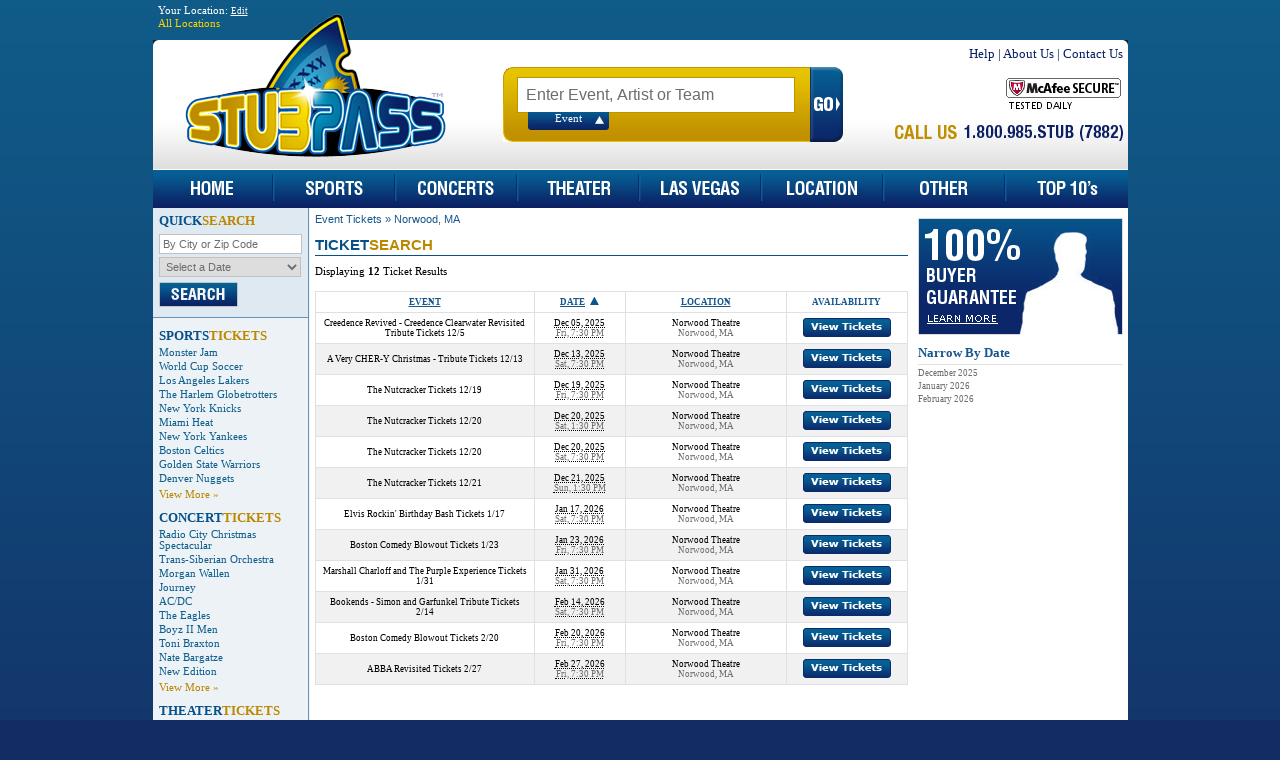

--- FILE ---
content_type: text/html; charset=utf-8
request_url: https://www.stubpass.com/search/?c=Norwood-MA
body_size: 8183
content:


<!DOCTYPE html PUBLIC "-//W3C//DTD XHTML 1.0 Transitional//EN" "http://www.w3.org/TR/xhtml1/DTD/xhtml1-transitional.dtd">

<html xmlns="http://www.w3.org/1999/xhtml" xmlns:fb="http://ogp.me/ns/fb#" xmlns:og="http://ogp.me/ns#">
<head id="Head1"><title>
	Tickets in Norwood, MA at StubPass
</title><meta id="desc" name="description" content="Find and Buy at StubPass. Tickets on sale for 12 event Tickets in Norwood, MA. We Know Tickets." /><meta id="keys" name="keywords" content="find,buy,stubpass,tickets,sale,12,event,norwood,ma,we,know,concerts,sports,theater,concert tickets,sports tickets,theater tickets,las vegas tickets,broadway tickets,broadway,baseball tickets,soccer tickets,football tickets,nascar tickets,nascar,soccer,football,baseball,we know tickets,stubpass.com,stub,pass,stubb" /><meta http-equiv="Content-Type" content="text/html; charset=utf-8" />
<link href="/com/css/base.css" type="text/css" rel="stylesheet" />
<link href="/com/css/menu.css" type="text/css" rel="stylesheet" />
<link href="/com/css/page/sports.css" type="text/css" rel="stylesheet" />
<script  src="/com/js/lib/jquery-1.12.4.min.js" type="text/javascript"></script>
<script  src="/com/js/functions.js" type="text/javascript"></script>
<script src="/com/js/base.js" type="text/javascript"></script>
<!--[if lte IE 6]>
<link href="/com/css/ie6.css" type="text/css" rel="stylesheet" />
<![endif]-->
<script async src="https://www.googletagmanager.com/gtag/js?id=G-6YQQY2ZMY3"></script>
<script>
  window.dataLayer = window.dataLayer || [];
  function gtag(){dataLayer.push(arguments);}
  gtag('js', new Date());
  gtag('config', 'G-6YQQY2ZMY3');
</script></head>
<body>
<div class="mdiv">
<form method="post" action="./?c=Norwood-MA" id="SPForm">
<div class="aspNetHidden">
<input type="hidden" name="__EVENTTARGET" id="__EVENTTARGET" value="" />
<input type="hidden" name="__EVENTARGUMENT" id="__EVENTARGUMENT" value="" />
<input type="hidden" name="__VIEWSTATE" id="__VIEWSTATE" value="/[base64]" />
</div>

<script type="text/javascript">
//<![CDATA[
var theForm = document.forms['SPForm'];
if (!theForm) {
    theForm = document.SPForm;
}
function __doPostBack(eventTarget, eventArgument) {
    if (!theForm.onsubmit || (theForm.onsubmit() != false)) {
        theForm.__EVENTTARGET.value = eventTarget;
        theForm.__EVENTARGUMENT.value = eventArgument;
        theForm.submit();
    }
}
//]]>
</script>


<script src="/WebResource.axd?d=Rwy2_-z50JdxMYJfaGjpDh8rPZY0nFoXYtgtq8uksnOKe9BjHWHAWNh4tt90MpSXy4-6P0gmzVNeyjOyGld7pxJ6GJU1&amp;t=638568460745067788" type="text/javascript"></script>


<script type="text/javascript">
//<![CDATA[
function callpage(arg, context){WebForm_DoCallback('__Page',arg,receivepagedata,context,null,false); }//]]>
</script>

<script src="/ScriptResource.axd?d=NVdh_iT1wrz_LpMfk0_YYNNcz5EfdhiHfNfBVRIZhVI-8Uw-I9lZv_v5LbP4m3XP6ktjKKpXWohPMDrB1K8MxdN4WwhNdYZllzH6hliU6cTaacUvwug2_K5_WpfPqy62XOkjrbhXzyqhlzx0P2dGCv5od7-tVWnp5d69jFi90wHlbtC90" type="text/javascript"></script>
<div class="aspNetHidden">

	<input type="hidden" name="__VIEWSTATEGENERATOR" id="__VIEWSTATEGENERATOR" value="59A49A67" />
</div>
<script type="text/javascript">
//<![CDATA[
Sys.WebForms.PageRequestManager._initialize('spH$SPSM', 'SPForm', ['teUP','eUP'], [], [], 90, '');
//]]>
</script>


<div class="thf">

<div class="geo">
<div id="geo_popbox">
    <div id="geo_container">
    <div class="geo_title">Your Location: <a onclick="return geoshow();" href="#" class="geo_edit">Edit</a></div>
    <a id="geo_button" class="geo_open" href="#">All Locations</a>
    <div class="geo_collapse">
    <div class="geo_box" style="width:206px;">
        <div align="center" style="padding:10px;">
            <div style="text-transform:uppercase;"><b>Enter Your Zip Code</b></div>
            <div><input type="text" id="geo_zipcode" /></div>
            <div align="center">
                <table cellpadding="3" cellspacing="0"><tr><td><a style="color:#c29100;" href="#" onclick="return set_geozipcode();">Set Location</a></td><td><a href="#" style="color:#777;" onclick="return set_geozipcode('');">All Locations</a></td></tr></table>
            </div>
        </div>
    </div>
    </div>
    </div>
</div>
</div>

<div style="float:right;display:none;">
<fb:like href="http://www.facebook.com/StubPass" send="false" layout="button_count" show_faces="false" width="90"></fb:like>
</div>

</div>

<div class="th"><!-- --></div>
<div class="mh">
<div class="ladiv"><div class="ldiv"><a href="/"><img src="/com/img/logo.png" alt="StubPass" class="spPNG" style="border:0px;" /></a></div></div>
<div style="padding-left:350px;">
<table cellpadding="0" cellspacing="0">
<tr valign="top">
<td style="width:340px;">
<div style="padding-top:21px;">
<table cellpadding="0" cellspacing="0">
<tr>
<td class="hBG" align="center">
<div><input type="text" id="sIBox" class="sIBox defaultval" value="Enter Event, Artist or Team" /></div>
<div class="sTypes">
<ul>
<li id="sEvt" class="up">Event</li>
</ul>
</div>
</td>
<td><a id="searchbtn" href="#" onclick="return dosearch('sIBox');"><img src="/com/img/h/hbtn_go.jpg" alt="Search" style="border:0px;padding:0px;" /></a></td>
</tr>
</table>
</div>
</td>
<td style="width:280px;">
<div align="right">
<div class="hLnk"><a href="/res/faq/">Help</a> | <a href="/res/about-us/">About Us</a> | <a href="/res/contact-us/">Contact Us</a></div>
<table cellpadding="0" cellspacing="0" class="tnsocial">
<tr>
    <td><a href="#" onclick="return mcafeesecure();"><img src="/com/img/b/mcafee.png" alt="McAfee Secure" /></a></td>
    <td style="display:none"><a href="/fb" target="_blank"><img src="/com/img/b/facebook-btn.png" alt="Facebook" /></a></td>
    <td style="display:none"><a href="/tw" target="_blank"><img src="/com/img/b/twitter-btn.png" alt="Twitter" /></a></td>
    <td style="display:none"><a href="http://blog.stubpass.com"><img src="/com/img/b/blog-btn.png" alt="Blog" /></a></td>
</tr>
</table>
<div class="tnphone"><img src="/com/img/livechat/ln-call-us.png" alt="Call Us" class="spPNG" /></div>
<div id="tnintl" style="display:none"><a href="#" onclick="return intlphone('tnintl');">View International Phone #</a></div>
</div>
</td>
<td valign="top" style="width:1px;"><div id="livechat_tn"></div></td>
</tr>
</table>
</div>
</div>

<script type="text/javascript">/*<![CDATA[*/ $('#sIBox').data("action", {btn:"searchbtn"}); $('#sIBox').attr("autocomplete", "off"); //]]></script>

<div class="menu-container">
<div class="menu_bg">
<ul id="SPMenu">
<li class="nm1"><a href="/"><img src="/com/img/m/home.jpg" alt="Home" style="border:0px;" /></a></li>
<li class="spacer"><!-- --></li>

<li class="nm2"><iframe frameborder="0"></iframe><a class="ml" href="/sports/"><img src="/com/img/m/sports.jpg" alt="Sports" style="border:0px;" /></a>
<ul><li><div class="nmdiv">
<div class="nmtxt">Please select a Sports Event</div>
<table cellpadding="0" cellspacing="0">
<tr valign="top">
<td>
<div><a href="/sports/baseball/">Baseball</a></div>
<div><a href="/sports/football/">Football</a></div>
<div><a href="/sports/basketball/">Basketball</a></div>
<div><a href="/sports/hockey/">Hockey</a></div>
<div><a href="/sports/racing/">Racing</a></div>
<div><a href="/sports/soccer/">Soccer</a></div>
</td>
<td>
<div><a href="/sports/tennis/">Tennis</a></div>
<div><a href="/sports/wrestling/">Wrestling</a></div>
<div><a href="/sports/golf/">Golf</a></div>
<div><a href="/sports/volleyball/">Volleyball</a></div>
<div><a href="/sports/boxing/">Boxing</a></div>
<div><a href="/sports/skating/">Skating</a></div>
</td>
<td>
<div><a href="/sports/lacrosse/">Lacrosse</a></div>
<div><a href="/sports/cricket/">Cricket</a></div>
<div><a href="/sports/rodeo/">Rodeo</a></div>
<div><a href="/sports/rugby/">Rugby</a></div>
<div><a href="/sports/gymnastics/">Gymnastics</a></div>
<div><a href="/sports/other/">Other</a></div>
</td>
<td class="lst">
<div><a href="/nfl/">NFL Football</a></div>
<div><a href="/mlb/">MLB Baseball</a></div>
<div><a href="/nba/">NBA Basketball</a></div>
<div><a href="/nhl/">NHL Hockey</a></div>
<div><a href="/mls/">MLS Soccer</a></div>
<div><a href="/nascar/">NASCAR Racing</a></div>
</td>
</tr>
</table>
</div></li></ul>
</li>
<li class="spacer"><!-- --></li>

<li class="nm3"><iframe frameborder="0"></iframe><a class="ml" href="/concerts/"><img src="/com/img/m/concerts.jpg" alt="Concerts" style="border:0px;" /></a>
<ul><li><div class="nmdiv">
<div class="nmtxt">Please select a Concerts Event</div>
<table cellpadding="0" cellspacing="0">
<tr valign="top">
<td>
<div><a href="/concerts/jazz-blues/">Jazz &amp; Blues</a></div>
<div><a href="/concerts/alternative/">Alternative</a></div>
<div><a href="/concerts/country-folk/">Country &amp; Folk</a></div>
<div><a href="/concerts/comedy/">Comedy</a></div>
<div><a href="/concerts/las-vegas-shows/">Las Vegas Shows</a></div>
<div><a href="/concerts/rap-hip-hop/">Rap &amp; Hip Hop</a></div>
<div><a href="/concerts/50s-60s-era/">50S &amp; 60S Era</a></div>
<div><a href="/concerts/techno-electronic/">Techno &amp; Electronic</a></div>
</td>
<td>
<div><a href="/concerts/religious/">Religious</a></div>
<div><a href="/concerts/r-b-soul/">R&amp;B &amp; Soul</a></div>
<div><a href="/concerts/bluegrass/">Bluegrass</a></div>
<div><a href="/concerts/new-age/">New Age</a></div>
<div><a href="/concerts/classical/">Classical</a></div>
<div><a href="/concerts/children-family/">Family</a></div>
<div><a href="/concerts/festival-tour/">Festival &amp; Tour</a></div>
<div><a href="/concerts/holiday/">Holiday</a></div>
</td>
<td>
<div><a href="/concerts/world/">World</a></div>
<div><a href="/concerts/hard-rock-metal/">Hard Rock &amp; Metal</a></div>
<div><a href="/concerts/pop-rock/">Pop &amp; Rock</a></div>
<div><a href="/concerts/latin/">Latin</a></div>
<div><a href="/concerts/reggae/">Reggae</a></div>
<div><a href="/concerts/other/">Other</a></div>
</td>
</tr>
</table>
</div></li></ul>
</li>
<li class="spacer"><!-- --></li>

<li class="nm4"><iframe frameborder="0"></iframe><a class="ml" href="/theater/"><img src="/com/img/m/theater.jpg" alt="Theater" style="border:0px;" /></a>
<ul><li><div class="nmdiv">
<div class="nmtxt">Please select a Theater Event</div>
<table cellpadding="0" cellspacing="0">
<tr valign="top">
<td>
<div><a href="/theater/off-broadway/">Off-Broadway</a></div>
<div><a href="/theater/las-vegas/">Las Vegas</a></div>
<div><a href="/theater/musical-play/">Musical &amp; Play</a></div>
<div><a href="/theater/ballet/">Ballet</a></div>
<div><a href="/theater/broadway/">Broadway</a></div>
</td>
<td>
<div><a href="/theater/opera/">Opera</a></div>
<div><a href="/theater/dance/">Dance</a></div>
<div><a href="/theater/children-family/">Children &amp; Family</a></div>
<div><a href="/theater/other/">Other</a></div>
</td>
</tr>
</table>
</div></li></ul>
</li>
<li class="spacer"><!-- --></li>

<li class="nm5"><iframe frameborder="0"></iframe><a class="ml" href="/las-vegas/"><img src="/com/img/m/lasvegas.jpg" alt="Las Vegas" style="border:0px;" /></a>
<ul><li><div class="nmdiv">
<div class="nmtxt">Please select a Theater Event</div>
<table cellpadding="0" cellspacing="0">
<tr valign="top">
<td>
<div><a href="/theater/cirque-du-soleil-tickets/">Cirque du Soleil</a></div>
<div><a href="/theater/tony-n-tinas-wedding-tickets/">Tony N' Tina's Wedding</a></div>
<div><a href="/theater/penn-teller-tickets/">Penn &amp; Teller</a></div>
<div><a href="/theater/cirque-du-soleil-ka-tickets/">Cirque du Soleil - "Ka"</a></div>
<div><a href="/theater/ice-direct-from-russia-tickets/">Ice: Direct From Russia</a></div>
<div><a href="/theater/v-the-ultimate-variety-show-tickets/">V - The Ultimate Variety Show</a></div>
<div><a href="/theater/thunder-from-down-under-tickets/">Thunder From Down Under</a></div>
<div><a href="/theater/folies-bergere-tickets/">Folies Bergere</a></div>
<div><a href="/theater/phantom-the-las-vegas-spectacular-tickets/">Phantom The Las Vegas Spectacular</a></div>
</td>
<td>
<div><a href="/theater/le-reve-tickets/">Le Reve</a></div>
<div><a href="/theater/mega-bubble-show-tickets/">Mega Bubble Show</a></div>
<div><a href="/theater/chippendales-tickets/">Chippendales</a></div>
<div><a href="/theater/the-second-city-tickets/">The Second City</a></div>
<div><a href="/theater/tournament-of-kings-tickets/">Tournament Of Kings</a></div>
<div><a href="/theater/crazy-girls-tickets/">Crazy Girls</a></div>
<div><a href="/theater/jubilee-tickets/">Jubilee</a></div>
<div><a href="/theater/la-cage-tickets/">La Cage</a></div>
<div><a href="/theater/bite-tickets/">Bite</a></div>
</td>
</tr>
</table>
</div></li></ul>
</li>
<li class="spacer"><!-- --></li>

<li class="nm6"><iframe frameborder="0"></iframe><a class="ml" href="/cities/"><img src="/com/img/m/location.jpg" alt="By Location" style="border:0px;" /></a>
<ul><li><div class="nmdiv">
<div class="nmtxt">Please select a Event Location</div>
<table cellpadding="0" cellspacing="0">
<tr valign="top">
<td>
<div><a href="/search/?c=Atlanta-GA">Atlanta</a></div>
<div><a href="/search/?c=Boston-MA">Boston</a></div>
<div><a href="/search/?c=Chicago-IL">Chicago</a></div>
<div><a href="/search/?c=Dallas-TX">Dallas</a></div>
<div><a href="/search/?c=Los+Angeles-CA">Los Angeles</a></div>
<div><a href="/search/?c=New+York-NY">New York</a></div>
</td>
<td>
<div><a href="/search/?c=Miami-FL">Miami</a></div>
<div><a href="/search/?c=Las+Vegas-NV">Las Vegas</a></div>
<div><a href="/search/?c=Indianapolis-IN">Indianapolis</a></div>
<div><a href="/search/?c=Oklahoma+City-OK">Oklahoma City</a></div>
<div><a href="/search/?c=Seattle-WA">Seattle</a></div>
<div><a href="/search/?c=Baltimore-MD">Baltimore</a></div>
</td>
<td>
<div><a href="/search/?c=Philadelphia-PA">Philadelphia</a></div>
<div><a href="/search/?c=Pittsburgh-PA">Pittsburgh</a></div>
<div><a href="/search/?c=Phoenix-AZ">Phoenix</a></div>
<div><a href="/search/?c=San+Francisco-CA">San Francisco</a></div>
<div><a href="/search/?c=Cincinnati-OH">Cincinnati</a></div>
<div><a href="/cities/">All Cities</a></div>
</td>
</tr>
</table>
</div></li></ul>
</li>
<li class="spacer"><!-- --></li>

<li class="nm7"><iframe frameborder="0"></iframe><a class="ml" href="/other/"><img src="/com/img/m/other.jpg" alt="Other Tickets" style="border:0px;" /></a>
<ul><li><div class="nmdiv">
<div class="nmtxt">Please select a Other Event</div>
<table cellpadding="0" cellspacing="0">
<tr valign="top">
<td>
<div><a href="/other/fairs-festivals/">Fairs &amp; Festivals</a></div>
<div><a href="/other/museum-exhibit/">Museum &amp; Exhibit</a></div>
<div><a href="/other/las-vegas-shows/">Las Vegas Shows</a></div>
<div><a href="/other/taped-program-tv-radio/">Taped Program</a></div>
</td>
<td>
<div><a href="/sports/mixed-martial-arts/">Martial Arts</a></div>
<div><a href="/other/circus/">Circus</a></div>
<div><a href="/other/magic-shows/">Magic Shows</a></div>
<div><a href="/other/religious/">Religious</a></div>
</td>
<td>
<div><a href="/other/lecture/">Lecture</a></div>
<div><a href="/other/other/">Other</a></div>
<div><a href="/other/film/">Film</a></div>
</td>
</tr>
</table>
</div></li></ul>
</li>
<li class="spacer"><!-- --></li>

<li class="nm8"><a href="/top/tickets/"><img src="/com/img/m/top10.jpg" alt="Top 10" style="border:0px;" /></a></li>

</ul>
</div>
</div>
<table cellpadding="0" cellspacing="0" class="mtbl">
<tr valign="top">
<td class="lnav">


<div class="qsmod">
<h4>QUICK<span>SEARCH</span></h4>
<div style="padding-top:5px;"><input type="text" id="qsLoc" class="qsbox defaultval" value="By City or Zip Code" /></div>
<div style="padding-top:3px;"><select id="qsDrop" class="qssel"><option value="0">Select a Date</option><option class="nselect" value="2025-11">This Month</option><option value="2025-12">Next Month</option><option value="2026-01">January 2026</option><option value="2026-02">February 2026</option><option value="2026-03">March 2026</option><option value="2026-04">April 2026</option><option value="2026-05">May 2026</option><option value="2026-06">June 2026</option></select></div>
<div style="padding-top:5px;"><a id="qsBtn" href="#" onclick="return qsearch();"><img src="/com/img/qs_search.jpg" alt="Search" /></a></div>
</div>
<script type="text/javascript">/*<![CDATA[*/ $('#qsLoc').data("action", {btn:"qsBtn"}); //]]></script>

<div style="padding:0px 6px;">
<div class="ilnav" style="padding:10px 0px;">
<h4>SPORTS<span>TICKETS</span></h4>
<div><a href="/sports/monster-jam-tickets/">Monster Jam</a></div><div><a href="/sports/fifa-world-cup-soccer-soccer-tickets/">World Cup Soccer</a></div><div><a href="/nba/los-angeles-lakers-tickets/">Los Angeles Lakers</a></div><div><a href="/sports/the-harlem-globetrotters-tickets/">The Harlem Globetrotters</a></div><div><a href="/nba/new-york-knicks-tickets/">New York Knicks</a></div><div><a href="/nba/miami-heat-tickets/">Miami Heat</a></div><div><a href="/mlb/new-york-yankees-tickets/">New York Yankees</a></div><div><a href="/nba/boston-celtics-tickets/">Boston Celtics</a></div><div><a href="/nba/golden-state-warriors-tickets/">Golden State Warriors</a></div><div><a href="/nba/denver-nuggets-tickets/">Denver Nuggets</a></div><div class="va"><a href="/sports/">View More &#187;</a></div>
</div>
<div class="ilnav" style="padding-bottom:10px;">
<h4>CONCERT<span>TICKETS</span></h4>
<div><a href="/concerts/radio-city-christmas-spectacular-tickets/">Radio City Christmas Spectacular</a></div><div><a href="/concerts/trans-siberian-orchestra-tickets/">Trans-Siberian Orchestra</a></div><div><a href="/concerts/morgan-wallen-tickets/">Morgan Wallen</a></div><div><a href="/concerts/journey-tickets/">Journey</a></div><div><a href="/concerts/ac-dc-tickets/">AC/DC</a></div><div><a href="/concerts/the-eagles-tickets/">The Eagles</a></div><div><a href="/concerts/boyz-ii-men-tickets/">Boyz II Men</a></div><div><a href="/concerts/toni-braxton-tickets/">Toni Braxton</a></div><div><a href="/comedy/nate-bargatze-tickets/">Nate Bargatze</a></div><div><a href="/concerts/new-edition-tickets/">New Edition</a></div><div class="va"><a href="/concerts/">View More &#187;</a></div>
</div>
<div class="ilnav">
<h4>THEATER<span>TICKETS</span></h4>
<div><a href="/theater/cirque-du-soleil-tickets/">Cirque du Soleil</a></div><div><a href="/theater/the-nutcracker-tickets/">The Nutcracker</a></div><div><a href="/theater/disney-on-ice-tickets/">Disney On Ice</a></div><div><a href="/theater/radio-city-rockettes-tickets/">Radio City Rockettes</a></div><div><a href="/theater/wicked-tickets/">Wicked</a></div><div><a href="/theater/the-lion-king-tickets/">The Lion King</a></div><div><a href="/theater/hamilton-tickets/">Hamilton</a></div><div><a href="/theater/les-miserables-tickets/">Les Miserables</a></div><div><a href="/theater/the-phantom-of-the-opera-tickets/">The Phantom Of The Opera</a></div><div><a href="/theater/hells-kitchen-the-musical-tickets/">Hell's Kitchen - The Musical</a></div><div class="va"><a href="/theater/">View More &#187;</a></div>
</div>

</div>


</td>
<td class="mnav">



<table cellpadding="0" cellspacing="0" width="100%">
<tr valign="top">
<td class="mnav">
<div style="padding:5px;">

<div class="nPath">
<a href="/">Event Tickets</a> &#187; <a href="/search/?c=Norwood-MA">Norwood, MA</a> 
</div>

<h2>TICKET<span>SEARCH</span></h2>


<div id="eUP">
	

<div style="height:30px;">
<div style="float:left;padding-top:5px;font-size:8pt;">Displaying <b>12</b> Ticket Results</div>
<div style="float:right;">
<table cellpadding="4" cellspacing="0" style="font-size:7pt;">
<tr><td id="loadTD" style="display:none;"><img src="/com/img/loading.gif" alt="Loading Tickets" /></td></tr>
</table>
</div>
</div>

<div id="rset">
<table cellpadding="5" cellspacing="0" class="eRPT" border="1" id="eRPTBL"><tr class="eRPTH"><th onclick="return eventsort('2');" class="eEvt clnk"><b>EVENT</b></th><th onclick="return eventsort('1');"  class="eDate clnk"><b>DATE</b><img src="/com/img/sort/up.gif" alt="Sort" style="padding-left:5px;" /></th><th onclick="return eventsort('4');" class="eLoc clnk"><b>LOCATION</b></th><th class="eTick"><b>AVAILABILITY</b></th></tr><tr class="vevent ugames"><td class="eEvt"><span class="summary" title="Creedence Revived - Creedence Clearwater Revisited Tribute"><a href="/tickets/?7027559-2025-12-05-creedence-revived-creedence-clearwater-revisited-tribute_norwood-theatre">Creedence Revived - Creedence Clearwater Revisited Tribute Tickets 12/5</a></span></td><td class="eDate" title="Friday"><abbr class="dtstart" title="2025-12-05T19:30:00">Dec 05, 2025<br /><span class="eGR">Fri, 7:30 PM</span></abbr></td><td class="location vcard eLoc"><div><a href="/venue/norwood-theatre/"><span class="fn org" title="Norwood Theatre">Norwood Theatre</span></a></div><div class="adr eGR"><span class="locality" title="Norwood">Norwood</span>, <span class="region" title="MA">MA</span></div></td><td class="eTick"><a class="url" href="/tickets/?7027559-2025-12-05-creedence-revived-creedence-clearwater-revisited-tribute_norwood-theatre"><img src="/com/img/b/vt.jpg" alt="View Tickets" title="View Creedence Revived - Creedence Clearwater Revisited Tribute Tickets" /></a></td></tr><tr class="vevent eAlt ugames"><td class="eEvt"><span class="summary" title="A Very CHER-Y Christmas - Tribute"><a href="/tickets/?7027560-2025-12-13-a-very-cher-y-christmas-tribute_norwood-theatre">A Very CHER-Y Christmas - Tribute Tickets 12/13</a></span></td><td class="eDate" title="Saturday"><abbr class="dtstart" title="2025-12-13T19:30:00">Dec 13, 2025<br /><span class="eGR">Sat, 7:30 PM</span></abbr></td><td class="location vcard eLoc"><div><a href="/venue/norwood-theatre/"><span class="fn org" title="Norwood Theatre">Norwood Theatre</span></a></div><div class="adr eGR"><span class="locality" title="Norwood">Norwood</span>, <span class="region" title="MA">MA</span></div></td><td class="eTick"><a class="url" href="/tickets/?7027560-2025-12-13-a-very-cher-y-christmas-tribute_norwood-theatre"><img src="/com/img/b/vt.jpg" alt="View Tickets" title="View A Very CHER-Y Christmas - Tribute Tickets" /></a></td></tr><tr class="vevent ugames"><td class="eEvt"><span class="summary" title="The Nutcracker"><a href="/tickets/?7150101-2025-12-19-the-nutcracker_norwood-theatre">The Nutcracker Tickets 12/19</a></span></td><td class="eDate" title="Friday"><abbr class="dtstart" title="2025-12-19T19:30:00">Dec 19, 2025<br /><span class="eGR">Fri, 7:30 PM</span></abbr></td><td class="location vcard eLoc"><div><a href="/venue/norwood-theatre/"><span class="fn org" title="Norwood Theatre">Norwood Theatre</span></a></div><div class="adr eGR"><span class="locality" title="Norwood">Norwood</span>, <span class="region" title="MA">MA</span></div></td><td class="eTick"><a class="url" href="/tickets/?7150101-2025-12-19-the-nutcracker_norwood-theatre"><img src="/com/img/b/vt.jpg" alt="View Tickets" title="View The Nutcracker Tickets" /></a></td></tr><tr class="vevent eAlt ugames"><td class="eEvt"><span class="summary" title="The Nutcracker"><a href="/tickets/?7150102-2025-12-20-the-nutcracker_norwood-theatre">The Nutcracker Tickets 12/20</a></span></td><td class="eDate" title="Saturday"><abbr class="dtstart" title="2025-12-20T13:30:00">Dec 20, 2025<br /><span class="eGR">Sat, 1:30 PM</span></abbr></td><td class="location vcard eLoc"><div><a href="/venue/norwood-theatre/"><span class="fn org" title="Norwood Theatre">Norwood Theatre</span></a></div><div class="adr eGR"><span class="locality" title="Norwood">Norwood</span>, <span class="region" title="MA">MA</span></div></td><td class="eTick"><a class="url" href="/tickets/?7150102-2025-12-20-the-nutcracker_norwood-theatre"><img src="/com/img/b/vt.jpg" alt="View Tickets" title="View The Nutcracker Tickets" /></a></td></tr><tr class="vevent ugames"><td class="eEvt"><span class="summary" title="The Nutcracker"><a href="/tickets/?7150103-2025-12-20-the-nutcracker_norwood-theatre">The Nutcracker Tickets 12/20</a></span></td><td class="eDate" title="Saturday"><abbr class="dtstart" title="2025-12-20T19:30:00">Dec 20, 2025<br /><span class="eGR">Sat, 7:30 PM</span></abbr></td><td class="location vcard eLoc"><div><a href="/venue/norwood-theatre/"><span class="fn org" title="Norwood Theatre">Norwood Theatre</span></a></div><div class="adr eGR"><span class="locality" title="Norwood">Norwood</span>, <span class="region" title="MA">MA</span></div></td><td class="eTick"><a class="url" href="/tickets/?7150103-2025-12-20-the-nutcracker_norwood-theatre"><img src="/com/img/b/vt.jpg" alt="View Tickets" title="View The Nutcracker Tickets" /></a></td></tr><tr class="vevent eAlt ugames"><td class="eEvt"><span class="summary" title="The Nutcracker"><a href="/tickets/?7150104-2025-12-21-the-nutcracker_norwood-theatre">The Nutcracker Tickets 12/21</a></span></td><td class="eDate" title="Sunday"><abbr class="dtstart" title="2025-12-21T13:30:00">Dec 21, 2025<br /><span class="eGR">Sun, 1:30 PM</span></abbr></td><td class="location vcard eLoc"><div><a href="/venue/norwood-theatre/"><span class="fn org" title="Norwood Theatre">Norwood Theatre</span></a></div><div class="adr eGR"><span class="locality" title="Norwood">Norwood</span>, <span class="region" title="MA">MA</span></div></td><td class="eTick"><a class="url" href="/tickets/?7150104-2025-12-21-the-nutcracker_norwood-theatre"><img src="/com/img/b/vt.jpg" alt="View Tickets" title="View The Nutcracker Tickets" /></a></td></tr><tr class="vevent ugames"><td class="eEvt"><span class="summary" title="Elvis Rockin' Birthday Bash"><a href="/tickets/?7549618-2026-01-17-elvis-rockin-birthday-bash_norwood-theatre">Elvis Rockin' Birthday Bash Tickets 1/17</a></span></td><td class="eDate" title="Saturday"><abbr class="dtstart" title="2026-01-17T19:30:00">Jan 17, 2026<br /><span class="eGR">Sat, 7:30 PM</span></abbr></td><td class="location vcard eLoc"><div><a href="/venue/norwood-theatre/"><span class="fn org" title="Norwood Theatre">Norwood Theatre</span></a></div><div class="adr eGR"><span class="locality" title="Norwood">Norwood</span>, <span class="region" title="MA">MA</span></div></td><td class="eTick"><a class="url" href="/tickets/?7549618-2026-01-17-elvis-rockin-birthday-bash_norwood-theatre"><img src="/com/img/b/vt.jpg" alt="View Tickets" title="View Elvis Rockin' Birthday Bash Tickets" /></a></td></tr><tr class="vevent eAlt ugames"><td class="eEvt"><span class="summary" title="Boston Comedy Blowout"><a href="/tickets/?7549619-2026-01-23-boston-comedy-blowout_norwood-theatre">Boston Comedy Blowout Tickets 1/23</a></span></td><td class="eDate" title="Friday"><abbr class="dtstart" title="2026-01-23T19:30:00">Jan 23, 2026<br /><span class="eGR">Fri, 7:30 PM</span></abbr></td><td class="location vcard eLoc"><div><a href="/venue/norwood-theatre/"><span class="fn org" title="Norwood Theatre">Norwood Theatre</span></a></div><div class="adr eGR"><span class="locality" title="Norwood">Norwood</span>, <span class="region" title="MA">MA</span></div></td><td class="eTick"><a class="url" href="/tickets/?7549619-2026-01-23-boston-comedy-blowout_norwood-theatre"><img src="/com/img/b/vt.jpg" alt="View Tickets" title="View Boston Comedy Blowout Tickets" /></a></td></tr><tr class="vevent ugames"><td class="eEvt"><span class="summary" title="Marshall Charloff and The Purple Experience"><a href="/tickets/?7549620-2026-01-31-marshall-charloff-and-the-purple-experience_norwood-theatre">Marshall Charloff and The Purple Experience Tickets 1/31</a></span></td><td class="eDate" title="Saturday"><abbr class="dtstart" title="2026-01-31T19:30:00">Jan 31, 2026<br /><span class="eGR">Sat, 7:30 PM</span></abbr></td><td class="location vcard eLoc"><div><a href="/venue/norwood-theatre/"><span class="fn org" title="Norwood Theatre">Norwood Theatre</span></a></div><div class="adr eGR"><span class="locality" title="Norwood">Norwood</span>, <span class="region" title="MA">MA</span></div></td><td class="eTick"><a class="url" href="/tickets/?7549620-2026-01-31-marshall-charloff-and-the-purple-experience_norwood-theatre"><img src="/com/img/b/vt.jpg" alt="View Tickets" title="View Marshall Charloff and The Purple Experience Tickets" /></a></td></tr><tr class="vevent eAlt ugames"><td class="eEvt"><span class="summary" title="Bookends - Simon and Garfunkel Tribute"><a href="/tickets/?7549623-2026-02-14-bookends-simon-and-garfunkel-tribute_norwood-theatre">Bookends - Simon and Garfunkel Tribute Tickets 2/14</a></span></td><td class="eDate" title="Saturday"><abbr class="dtstart" title="2026-02-14T19:30:00">Feb 14, 2026<br /><span class="eGR">Sat, 7:30 PM</span></abbr></td><td class="location vcard eLoc"><div><a href="/venue/norwood-theatre/"><span class="fn org" title="Norwood Theatre">Norwood Theatre</span></a></div><div class="adr eGR"><span class="locality" title="Norwood">Norwood</span>, <span class="region" title="MA">MA</span></div></td><td class="eTick"><a class="url" href="/tickets/?7549623-2026-02-14-bookends-simon-and-garfunkel-tribute_norwood-theatre"><img src="/com/img/b/vt.jpg" alt="View Tickets" title="View Bookends - Simon and Garfunkel Tribute Tickets" /></a></td></tr><tr class="vevent ugames"><td class="eEvt"><span class="summary" title="Boston Comedy Blowout"><a href="/tickets/?7549624-2026-02-20-boston-comedy-blowout_norwood-theatre">Boston Comedy Blowout Tickets 2/20</a></span></td><td class="eDate" title="Friday"><abbr class="dtstart" title="2026-02-20T19:30:00">Feb 20, 2026<br /><span class="eGR">Fri, 7:30 PM</span></abbr></td><td class="location vcard eLoc"><div><a href="/venue/norwood-theatre/"><span class="fn org" title="Norwood Theatre">Norwood Theatre</span></a></div><div class="adr eGR"><span class="locality" title="Norwood">Norwood</span>, <span class="region" title="MA">MA</span></div></td><td class="eTick"><a class="url" href="/tickets/?7549624-2026-02-20-boston-comedy-blowout_norwood-theatre"><img src="/com/img/b/vt.jpg" alt="View Tickets" title="View Boston Comedy Blowout Tickets" /></a></td></tr><tr class="vevent eAlt ugames"><td class="eEvt"><span class="summary" title="ABBA Revisited"><a href="/tickets/?7549625-2026-02-27-abba-revisited_norwood-theatre">ABBA Revisited Tickets 2/27</a></span></td><td class="eDate" title="Friday"><abbr class="dtstart" title="2026-02-27T19:30:00">Feb 27, 2026<br /><span class="eGR">Fri, 7:30 PM</span></abbr></td><td class="location vcard eLoc"><div><a href="/venue/norwood-theatre/"><span class="fn org" title="Norwood Theatre">Norwood Theatre</span></a></div><div class="adr eGR"><span class="locality" title="Norwood">Norwood</span>, <span class="region" title="MA">MA</span></div></td><td class="eTick"><a class="url" href="/tickets/?7549625-2026-02-27-abba-revisited_norwood-theatre"><img src="/com/img/b/vt.jpg" alt="View Tickets" title="View ABBA Revisited Tickets" /></a></td></tr></table>

</div>


</div>



</div>
</td>
<td class="rnav">
<div style="padding-top:5px;">

<div style="padding:5px 5px 0px 5px;">
<a href="/res/guarantee/"><img src="/com/img/buyer_gar.jpg" alt="100% Buyer Guarantee" style="border:0px;" /></a>





</div>
</div>
<div style="padding:5px;padding-top:0px;">
<div class="eNarrow">
<div class="eNCat" style="padding-top:10px;">Narrow By Date</div><div id="ed1" class="eNItem"><a href="/search/?c=Norwood-MA&d=2025-12">December 2025</a></div><div id="ed2" class="eNItem"><a href="/search/?c=Norwood-MA&d=2026-01">January 2026</a></div><div id="ed3" class="eNItem"><a href="/search/?c=Norwood-MA&d=2026-02">February 2026</a></div>
</div>
</div>

</td>
</tr>
</table>
</td>
</tr>
</table>


<div class="mf"><!-- --></div>
<div style="height:15px;"><!-- --></div>
<div class="ft0"><!-- --></div>
<div class="ft1">
<div style="padding:3px 15px 10px 15px;">

<table id="flnk" cellpadding="5" cellspacing="0">
<tr valign="top">
<td style="padding-right:50px;">
<b>Browse Tickets</b><br />
<div><a href="/sports/">sports tickets</a></div>
<div><a href="/concerts/">concert tickets</a></div>
<div><a href="/theater/">theater tickets</a></div>
<div><a href="/las-vegas/">las vegas tickets</a></div>
<div><a href="/other/">other tickets</a></div>
<div><a href="/cities/">by location tickets</a></div>
<div><a href="/top/tickets/">top 10's tickets</a></div>
</td>
<td style="padding-right:50px;">
<b>Event Tickets</b><br />
<div><a href="/sports/basketball/">basketball tickets</a></div>
<div><a href="/sports/baseball/">baseball tickets</a></div>
<div><a href="/sports/football/">football tickets</a></div>
<div><a href="/sports/hockey/">hockey tickets</a></div>
<div><a href="/sports/tennis/">tennis tickets</a></div>
<div><a href="/nascar/">nascar tickets</a></div>
</td>
<td style="padding-right:50px;">
<b>Browse News</b><br />
<div><a href="http://blog.stubpass.com">event news</a></div>
<div><a href="http://blog.stubpass.com/category/sports/">sports news</a></div>
<div><a href="http://blog.stubpass.com/category/concerts/">concert news</a></div>
<div><a href="http://blog.stubpass.com/category/theater/">theater news</a></div>
<div><a href="http://blog.stubpass.com/category/las-vegas/">las vegas news</a></div>
<div><a href="http://blog.stubpass.com">stubpass blog</a></div>
</td>
<td style="padding-right:50px;">
<b>User Information</b><br />
<div><a href="/res/privacy-policy/">privacy policy</a></div>
<div><a href="/res/user-agreement/">terms of use</a></div>
<div><a href="/res/security/">technology &amp; security</a></div>
<div><a href="/sitemaps/">complete sitemap</a></div>
<div><a href="/res/link-to-us/">link-to-us</a></div>
<div><a href="/res/affiliate/">affiliates</a></div>
</td>
<td style="padding-right:50px;">
<b>Help &amp; Support</b><br />
<div><a href="/res/order/tracking/">order tracking</a></div>
<div><a href="/res/about-us/">about us</a></div>
<div><a href="/res/guarantee/">guarantee</a></div>
<div><a href="/res/faq/">faq</a></div>
<div><a href="/res/feedback/">send feedback</a></div>
<div><a href="/res/contact-us/">contact us</a></div>
<div><a href="/res/job-opportunity/">jobs &amp; careers</a></div>
</td>
</tr>
</table>

</div>
</div>
<div class="ft2"><!-- --></div>
<div class="ft1">
<div style="padding:10px 20px;">
<div style="float:right;">
<script type="text/javascript">
//<![CDATA[
document.write('<a rel="nofollow" target="_blank" href="https://www.mcafeesecure.com/RatingVerify?ref=www.stubpass.com"><img width="65" height="37" border="0" src="//images.scanalert.com/meter/www.stubpass.com/31.gif" alt="McAfee Secure" oncontextmenu="alert(\'Copying Prohibited by Law - McAfee Secure is a Trademark of McAfee, Inc.\'); return false;"></a>');
//]]>
</script>
<div id="pscript"><!-- --></div>
</div>
<div><a href="/res/about-us/">About Us</a> | <a href="/res/contact-us/">Contact Us</a> | <a href="/res/link-to-us/">Link to Us</a> | Phone: 1.800.985.7882</div>
<div style="padding-top:10px;">Copyright &copy; 2007-2025 StubPass.com.  All Rights Reserved. | <a href="/res/privacy-policy/">Privacy Policy</a> | <a href="/res/user-agreement/">Terms of Use</a></div>
</div>
</div>
<div class="ft3"><!-- --></div>

<div id="fb-root"></div><script type="text/javascript">/*<![CDATA[*/ if(!is_ie6) { (function(d, s, id) { var js, fjs = d.getElementsByTagName(s)[0]; if (d.getElementById(id)) {return;} js = d.createElement(s); js.id = id; js.src = "//connect.facebook.net/en_US/all.js#xfbml=1"; fjs.parentNode.insertBefore(js, fjs);}(document, 'script', 'facebook-jssdk')); } //]]></script>
<script type="text/javascript">/*<![CDATA[*/ if(!is_ie6) {window.fbAsyncInit = function () { FB.init({ appId: '278862952135198', status: true, cookie: true, xfbml: true, channelUrl:'//www.stubpass.com/com/helper/fblike/channel.html' }); FB.Event.subscribe('edge.create', function(response) {_gaq.push(['_trackEvent', 'facebook', 'like', response])}) };}//]]></script>

<script  src="/com/js/lib/jquery-popbox.js" type="text/javascript"></script>


<script type="text/javascript">
//<![CDATA[

WebForm_InitCallback();//]]>
</script>
</form>
</div>
<script defer src="https://static.cloudflareinsights.com/beacon.min.js/vcd15cbe7772f49c399c6a5babf22c1241717689176015" integrity="sha512-ZpsOmlRQV6y907TI0dKBHq9Md29nnaEIPlkf84rnaERnq6zvWvPUqr2ft8M1aS28oN72PdrCzSjY4U6VaAw1EQ==" data-cf-beacon='{"version":"2024.11.0","token":"cc7978cd0fde4f30a43952b8f9b48881","r":1,"server_timing":{"name":{"cfCacheStatus":true,"cfEdge":true,"cfExtPri":true,"cfL4":true,"cfOrigin":true,"cfSpeedBrain":true},"location_startswith":null}}' crossorigin="anonymous"></script>
</body>
</html>


--- FILE ---
content_type: text/css
request_url: https://www.stubpass.com/com/css/page/sports.css
body_size: 749
content:
h1{margin:0;padding:0;padding-bottom:6px;font-size:11pt;font-family:Helvetica;color:#07518a;}
h1 span{color:#ba8801;}

h2, h3{margin:5px 0px;padding:2px 0px;font-size:11pt;font-family:Helvetica;border-bottom:solid 1px #07518a;color:#07518a;}
h2 span, h3 span{color:#ba8801;}
h2.nb, h3.nb {border-bottom:0px;}
h2 span.dloc{color:#A6A6A6;}


.sLnk {width:280px;padding-top:2px; font-family:Arial;padding-left:2px;}
.sLnk a:link, .sLnk a:visited{color:#336699;font-size:9pt;text-decoration:none;}
.sLnk a:hover{color:#6d6d6d;text-decoration:none;}

.sLnks {width:400px;padding-top:2px; font-family:Arial;padding-left:2px;}
.sLnks a:link, .sLnks a:visited{color:#336699;font-size:8.5pt;text-decoration:none;}
.sLnks a:hover{color:#6d6d6d;text-decoration:none;}


.chTbl td.chh{background:url("../app/h/hc_c.jpg") repeat-x top;height:27px;}

.chl{width:3px;height:24px;background:url("../app/h/hc_l.jpg") no-repeat top left; float:left;}
.chm{height:23px;font-weight:bold;color:#fff;padding:4px 3px 0px 5px;}
.chr{width:3px;height:24px;background:url("../app/h/hc_r.jpg") no-repeat top right; float:right;}


.chdiv{background:#fff;padding:5px;border:solid 1px #c1c1c1;font-size:8pt;color:#6d6d6d;}
.chtd{padding:10px;background:#ebebeb;}

.chdiv a:link, .chdiv a:visited{color:#336699;text-decoration:none;}
.chdiv a:hover{color:#6d6d6d;text-decoration:none;}

a.nLet:link, a.nLet:visited{display:block;font-size:8pt;text-align:center;padding:3px; text-decoration:none; background:#fcfcfc; border:solid 1px #cccccc; color:#000;}
a.nLet:hover{background:#336699; color:#fff;}

#sortTBL input, #sortTBL select{padding:4px 6px;border:solid 1px #c1c1c1;font-family:Verdana;font-size:8pt;}

.subidiv h3{margin:0px; padding:2px 0px 5px 0px;border-bottom:0px;}
.subodiv{margin-top:15px; background:#ebebeb; padding:5px;}
.subidiv{background:#fff; padding:10px; border:solid 1px #c1c1c1; font-size:8pt; color:#6d6d6d;}

.subidiv a:link, .subidiv a:visited{color:#336699;}
.subidiv a:hover{color:#6d6d6d;}

.aloc{font-size:7pt; width:100%;}
.aloc td.btd{width:154px;}
.aloc td.ttd{width:auto; text-align:right;}
.aloc a:link, .aloc a:visited{color:#ba8801;text-decoration:none;}
.aloc a:hover{color:#6d6d6d;text-decoration:none;}

.aloc img{border:0px;}

.nr-hd{background:url("../app/v/hd-bg.png") repeat-x; text-align:center; padding:8px;}
.nr-bd{border:solid 1px #c1c1c1; border-top:0; padding:10px 15px;}
.nr-txt{color:#757575; font-size:8pt;}
.nr-input{width:200px;padding:8px;border:solid 1px #c1c1c1; color:#58626d; font-size:10pt;}


--- FILE ---
content_type: application/javascript
request_url: https://www.stubpass.com/com/js/base.js
body_size: 2411
content:
/* Varibales */
var agt = navigator.userAgent.toLowerCase();
var is_major = parseInt(navigator.appVersion);
var is_minor = parseFloat(navigator.appVersion);
var is_mobile = false;
var is_ie = ((agt.indexOf("msie") != -1) && (agt.indexOf("opera") == -1));
var is_ie6 = (is_ie && (is_major == 4) && (agt.indexOf("msie 6.") != -1));
var is_android = (/android/gi).test(navigator.appVersion);
var is_idevice = (/iphone|ipad/gi).test(navigator.appVersion);
var is_playbook = (/playbook/gi).test(navigator.appVersion);
var is_touchpad = (/hp-tablet/gi).test(navigator.appVersion);
var is_gecko = (agt.indexOf('gecko') != -1);
var is_opera = (agt.indexOf("opera") != -1);
if (is_android || is_idevice || is_playbook || is_touchpad) { is_mobile = true; }
var cookie_domain = '';  //'.stubpass.com';

/* Live Chat Functions */

function __livesupport(s) {
    this.session = s;
    this.version = null;
    this.status = null;
}

__livesupport.prototype = {
    online: function () {
        $("#livechat_tn").html('<a href="#" onclick="return startChat_' + this.session + '();"><img src="//www.stubpass.com/com/img/livechat/live-help-sbar.png" alt="Chat" /></a>');
    },
    offline: function () {
        $("#livechat_tn").html('');
    }
}

/* Bookmark */

var addthis_pub = 'stubpass';
var addthis_logo = 'http://www.stubpass.com/com/img/logo-wbg.jpg';
var addthis_logo_background = 'FFFFFF';
var addthis_logo_color = 'A6A6A6';
var addthis_brand = '<div style="padding-top:2px">StubPass.com</div>';
var addthis_options = 'favorites, digg, delicious, myspace, facebook, live, twitter, stumbleupon, reddit, furl, more';

function writeBookmark(size) {
    document.write('<a class="sm_hdbtn" href="http://www.addthis.com/bookmark.php" onmouseover="return addthis_open(this, \'\', \'' + document.location.href + '\', \'' + document.title + '\')" onmouseout="addthis_close()" onclick="return addthis_sendto()">SHARE</a>');
    document.write('<script type="text/javascript" src="//s7.addthis.com/js/152/addthis_widget.js"></script>');
}

function SendFriend() {
    window.location.href = "http://www.stubpass.com/res/email-page/?title=" + encodeURIComponent(document.title) + "&url=" + encodeURIComponent(document.location.href)
}

/* Default Values Fixes  ------------------------------------------------- */

$(function () {
    $('#SPForm').keydown(function (event) {
        if (event.keyCode == 13) {
            var action = $('#' + focused_elem).data("action");
            if (action != undefined) {
                if (action.btn != undefined)
                    $('#' + action.btn).click()
            }
            return false;
        }
    });
});

var focused_elem = '';
var default_values = new Array();
var hoverBtns = new Array();

$(function () {
    $(".defaultval").focus(function () {
        if (!default_values[this.id]) { default_values[this.id] = this.value; }
        if (this.value == default_values[this.id]) { this.value = ''; }
        focused_elem = this.id;
        $(this).blur(function () {
            if (this.value == '') { this.value = default_values[this.id]; }
            focused_elem = '';
        });
    });
});


function dosearch(id) {
    var v = $('#' + id).val();
    if (v != '' && v != default_values[id])
        document.location.href = "http://www.stubpass.com/search/?s=" + cleanInputData(v);
    return false;
}

function qsearch() {

    var se = $('#qsLoc').val();
    var dt = $('#qsDrop').val();

    if (se != '' && se != default_values['qsLoc']) {
        if (dt == "0") dt = $('#qsDrop option.nselect').val();
        var re = /[a-zA-Z]/;
        var reTest = re.test(se);
        if (!reTest)
            document.location.href = "http://www.stubpass.com/search/?z=" + cleanInputData(se) + "&d=" + cleanInputData(dt);
        else
            document.location.href = "http://www.stubpass.com/search/?c=" + cleanInputData(se) + "&d=" + cleanInputData(dt);

    } else {
        alert("Please Enter All Search Values.");
    }

    return false;
}


/* Menu Fixes  ------------------------------------------------- */

$(function () {    
    var spME = document.getElementById("SPMenu").getElementsByTagName("li");     
    for (var i=0; i<spME.length; i++) {         
        spME[i].onmouseover=function() {this.className+=" over";}         
        spME[i].onmouseout=function() {this.className=this.className.replace(new RegExp(" over\\b"), "");}     
    } 
});

$(function () {
    for (i = 0; i < hoverBtns.length; i++) {
        var mel = document.getElementById(hoverBtns[i][0]);
        var mfr = document.getElementById(hoverBtns[i][0] + "_fr");

        if (is_ie6) {
            mfr.style.height = hoverBtns[i][1];
        } else {
            mfr.style.height = "0px";
        }

        var spHB = mel.getElementsByTagName("li");
        for (var i = 0; i < spHB.length; i++) {
            spHB[i].onmouseover = function () { this.className += " over"; }
            spHB[i].onmouseout = function () { this.className = this.className.replace(new RegExp(" over\\b"), ""); }
        }

    }
});

/*var swiftscriptelemx7jtsijepw = document.createElement("script");
swiftscriptelemx7jtsijepw.type = "text/javascript";
var swiftrandom = Math.floor(Math.random() * 1001);
var swiftuniqueid = "x7jtsijepw";
var swifttagurlx7jtsijepw = "//support.stubpass.com/visitor/index.php?/LiveChat/HTML/Monitoring/[base64]";

$(function () {
    var lcdiv = document.createElement("div");
    lcdiv.innerHTML = '<div id="proactivechatcontainerx7jtsijepw"></div><div id="swifttagcontainerx7jtsijepw"><div id="swifttagdatacontainerx7jtsijepw"></div></div>';
    document.getElementsByTagName('body')[0].appendChild(lcdiv);
    setTimeout("swiftscriptelemx7jtsijepw.src=swifttagurlx7jtsijepw;document.getElementById('swifttagcontainerx7jtsijepw').appendChild(swiftscriptelemx7jtsijepw);", 1);
});*/

$(document).ready(function () {
    if ($("#geo_popbox").length) {
        $("#geo_popbox").popbox({
            open: '.geo_open',
            box: '.geo_box',
            arrow: '.geo_a',
            arrow_border: '.geo_ab',
            close: '.geo_close',
            offset_x: -160
        })
    }
    $(".sm_hdbtn").append('<img src="/com/css/app/blank.gif" alt="" />');
});

